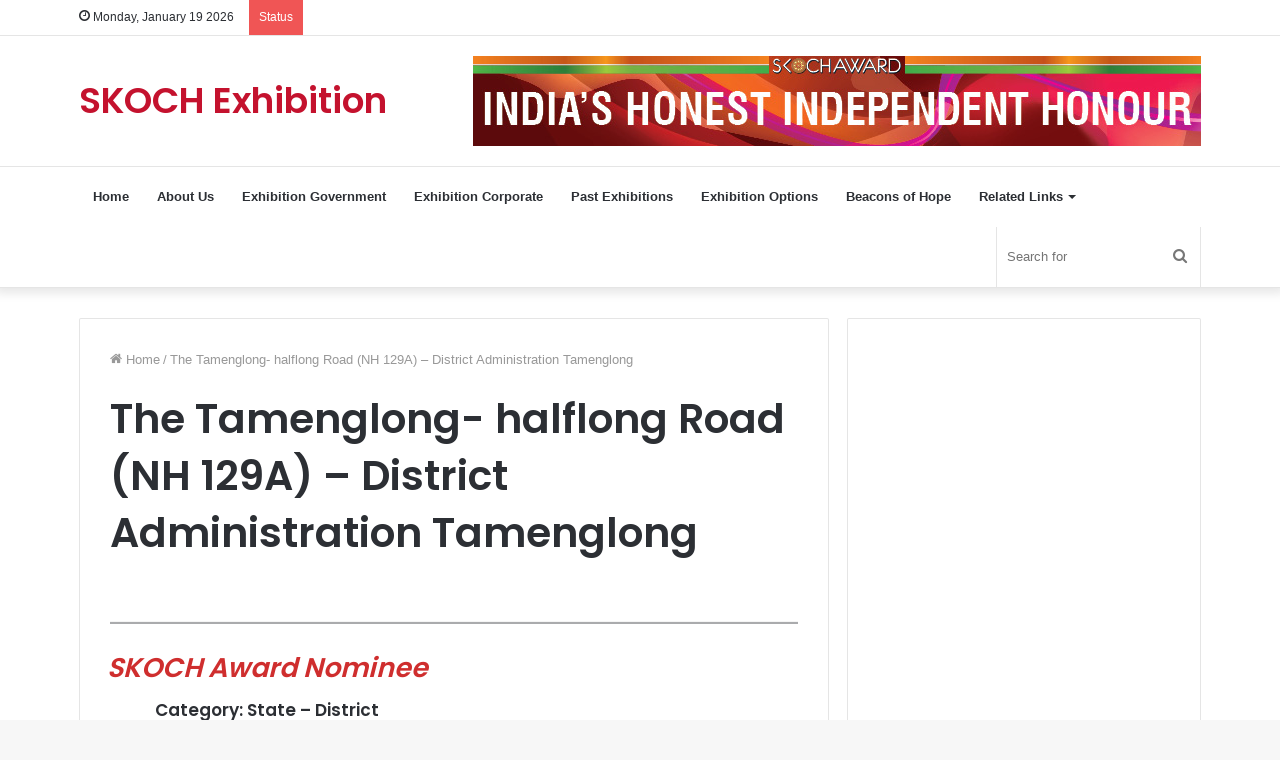

--- FILE ---
content_type: text/html; charset=UTF-8
request_url: https://exhibition.skoch.in/beacon-of-hope/district-administration-tamenglong/
body_size: 18849
content:
<!DOCTYPE html>
<html lang="en-US" class="" data-skin="light">
<head>
	<meta charset="UTF-8" />
	<link rel="profile" href="http://gmpg.org/xfn/11" />
			<script type="text/javascript">try{if("undefined"!=typeof localStorage){var tieSkin=localStorage.getItem("tie-skin"),html=document.getElementsByTagName("html")[0].classList,htmlSkin="light";if(html.contains("dark-skin")&&(htmlSkin="dark"),null!=tieSkin&&tieSkin!=htmlSkin){html.add("tie-skin-inverted");var tieSkinInverted=!0}"dark"==tieSkin?html.add("dark-skin"):"light"==tieSkin&&html.remove("dark-skin")}}catch(t){console.log(t)}</script>
		<title>The Tamenglong- halflong Road (NH 129A) &#8211; District Administration Tamenglong &#8211; SKOCH Exhibition</title>
<meta name='robots' content='max-image-preview:large' />
<link rel='dns-prefetch' href='//s.w.org' />
<link rel="alternate" type="application/rss+xml" title="SKOCH Exhibition &raquo; Feed" href="https://exhibition.skoch.in/feed/" />
<link rel="alternate" type="application/rss+xml" title="SKOCH Exhibition &raquo; Comments Feed" href="https://exhibition.skoch.in/comments/feed/" />
<link rel="alternate" type="application/rss+xml" title="SKOCH Exhibition &raquo; The Tamenglong- halflong Road (NH 129A) &#8211; District Administration Tamenglong Comments Feed" href="https://exhibition.skoch.in/beacon-of-hope/district-administration-tamenglong/feed/" />
<script type="text/javascript">
window._wpemojiSettings = {"baseUrl":"https:\/\/s.w.org\/images\/core\/emoji\/14.0.0\/72x72\/","ext":".png","svgUrl":"https:\/\/s.w.org\/images\/core\/emoji\/14.0.0\/svg\/","svgExt":".svg","source":{"concatemoji":"https:\/\/exhibition.skoch.in\/wp-includes\/js\/wp-emoji-release.min.js?ver=6.0.9"}};
/*! This file is auto-generated */
!function(e,a,t){var n,r,o,i=a.createElement("canvas"),p=i.getContext&&i.getContext("2d");function s(e,t){var a=String.fromCharCode,e=(p.clearRect(0,0,i.width,i.height),p.fillText(a.apply(this,e),0,0),i.toDataURL());return p.clearRect(0,0,i.width,i.height),p.fillText(a.apply(this,t),0,0),e===i.toDataURL()}function c(e){var t=a.createElement("script");t.src=e,t.defer=t.type="text/javascript",a.getElementsByTagName("head")[0].appendChild(t)}for(o=Array("flag","emoji"),t.supports={everything:!0,everythingExceptFlag:!0},r=0;r<o.length;r++)t.supports[o[r]]=function(e){if(!p||!p.fillText)return!1;switch(p.textBaseline="top",p.font="600 32px Arial",e){case"flag":return s([127987,65039,8205,9895,65039],[127987,65039,8203,9895,65039])?!1:!s([55356,56826,55356,56819],[55356,56826,8203,55356,56819])&&!s([55356,57332,56128,56423,56128,56418,56128,56421,56128,56430,56128,56423,56128,56447],[55356,57332,8203,56128,56423,8203,56128,56418,8203,56128,56421,8203,56128,56430,8203,56128,56423,8203,56128,56447]);case"emoji":return!s([129777,127995,8205,129778,127999],[129777,127995,8203,129778,127999])}return!1}(o[r]),t.supports.everything=t.supports.everything&&t.supports[o[r]],"flag"!==o[r]&&(t.supports.everythingExceptFlag=t.supports.everythingExceptFlag&&t.supports[o[r]]);t.supports.everythingExceptFlag=t.supports.everythingExceptFlag&&!t.supports.flag,t.DOMReady=!1,t.readyCallback=function(){t.DOMReady=!0},t.supports.everything||(n=function(){t.readyCallback()},a.addEventListener?(a.addEventListener("DOMContentLoaded",n,!1),e.addEventListener("load",n,!1)):(e.attachEvent("onload",n),a.attachEvent("onreadystatechange",function(){"complete"===a.readyState&&t.readyCallback()})),(e=t.source||{}).concatemoji?c(e.concatemoji):e.wpemoji&&e.twemoji&&(c(e.twemoji),c(e.wpemoji)))}(window,document,window._wpemojiSettings);
</script>
<style type="text/css">
img.wp-smiley,
img.emoji {
	display: inline !important;
	border: none !important;
	box-shadow: none !important;
	height: 1em !important;
	width: 1em !important;
	margin: 0 0.07em !important;
	vertical-align: -0.1em !important;
	background: none !important;
	padding: 0 !important;
}
</style>
	<link rel='stylesheet' id='atomic-blocks-fontawesome-css'  href='https://exhibition.skoch.in/wp-content/plugins/atomic-blocks/dist/assets/fontawesome/css/all.min.css?ver=1650541559' type='text/css' media='all' />
<link rel='stylesheet' id='genesis-blocks-style-css-css'  href='https://exhibition.skoch.in/wp-content/plugins/genesis-blocks/dist/blocks.style.build.css?ver=1659693545' type='text/css' media='all' />
<link rel='stylesheet' id='wp-block-library-css'  href='https://exhibition.skoch.in/wp-includes/css/dist/block-library/style.min.css?ver=6.0.9' type='text/css' media='all' />
<style id='wp-block-library-theme-inline-css' type='text/css'>
.wp-block-audio figcaption{color:#555;font-size:13px;text-align:center}.is-dark-theme .wp-block-audio figcaption{color:hsla(0,0%,100%,.65)}.wp-block-code{border:1px solid #ccc;border-radius:4px;font-family:Menlo,Consolas,monaco,monospace;padding:.8em 1em}.wp-block-embed figcaption{color:#555;font-size:13px;text-align:center}.is-dark-theme .wp-block-embed figcaption{color:hsla(0,0%,100%,.65)}.blocks-gallery-caption{color:#555;font-size:13px;text-align:center}.is-dark-theme .blocks-gallery-caption{color:hsla(0,0%,100%,.65)}.wp-block-image figcaption{color:#555;font-size:13px;text-align:center}.is-dark-theme .wp-block-image figcaption{color:hsla(0,0%,100%,.65)}.wp-block-pullquote{border-top:4px solid;border-bottom:4px solid;margin-bottom:1.75em;color:currentColor}.wp-block-pullquote__citation,.wp-block-pullquote cite,.wp-block-pullquote footer{color:currentColor;text-transform:uppercase;font-size:.8125em;font-style:normal}.wp-block-quote{border-left:.25em solid;margin:0 0 1.75em;padding-left:1em}.wp-block-quote cite,.wp-block-quote footer{color:currentColor;font-size:.8125em;position:relative;font-style:normal}.wp-block-quote.has-text-align-right{border-left:none;border-right:.25em solid;padding-left:0;padding-right:1em}.wp-block-quote.has-text-align-center{border:none;padding-left:0}.wp-block-quote.is-large,.wp-block-quote.is-style-large,.wp-block-quote.is-style-plain{border:none}.wp-block-search .wp-block-search__label{font-weight:700}:where(.wp-block-group.has-background){padding:1.25em 2.375em}.wp-block-separator.has-css-opacity{opacity:.4}.wp-block-separator{border:none;border-bottom:2px solid;margin-left:auto;margin-right:auto}.wp-block-separator.has-alpha-channel-opacity{opacity:1}.wp-block-separator:not(.is-style-wide):not(.is-style-dots){width:100px}.wp-block-separator.has-background:not(.is-style-dots){border-bottom:none;height:1px}.wp-block-separator.has-background:not(.is-style-wide):not(.is-style-dots){height:2px}.wp-block-table thead{border-bottom:3px solid}.wp-block-table tfoot{border-top:3px solid}.wp-block-table td,.wp-block-table th{padding:.5em;border:1px solid;word-break:normal}.wp-block-table figcaption{color:#555;font-size:13px;text-align:center}.is-dark-theme .wp-block-table figcaption{color:hsla(0,0%,100%,.65)}.wp-block-video figcaption{color:#555;font-size:13px;text-align:center}.is-dark-theme .wp-block-video figcaption{color:hsla(0,0%,100%,.65)}.wp-block-template-part.has-background{padding:1.25em 2.375em;margin-top:0;margin-bottom:0}
</style>
<link rel='stylesheet' id='ugb-style-css-v2-css'  href='https://exhibition.skoch.in/wp-content/plugins/stackable-ultimate-gutenberg-blocks/dist/deprecated/frontend_blocks_deprecated_v2.css?ver=3.4.5' type='text/css' media='all' />
<style id='ugb-style-css-v2-inline-css' type='text/css'>
:root {
			--content-width: 1220px;
		}
</style>
<link rel='stylesheet' id='atomic-blocks-style-css-css'  href='https://exhibition.skoch.in/wp-content/plugins/atomic-blocks/dist/blocks.style.build.css?ver=1650538643' type='text/css' media='all' />
<link rel='stylesheet' id='coblocks-frontend-css'  href='https://exhibition.skoch.in/wp-content/plugins/coblocks/dist/style-coblocks-1.css?ver=2.24.4' type='text/css' media='all' />
<link rel='stylesheet' id='fontawesome-free-css'  href='https://exhibition.skoch.in/wp-content/plugins/getwid/vendors/fontawesome-free/css/all.min.css?ver=5.5.0' type='text/css' media='all' />
<link rel='stylesheet' id='slick-css'  href='https://exhibition.skoch.in/wp-content/plugins/getwid/vendors/slick/slick/slick.min.css?ver=1.9.0' type='text/css' media='all' />
<link rel='stylesheet' id='slick-theme-css'  href='https://exhibition.skoch.in/wp-content/plugins/getwid/vendors/slick/slick/slick-theme.min.css?ver=1.9.0' type='text/css' media='all' />
<link rel='stylesheet' id='fancybox-css'  href='https://exhibition.skoch.in/wp-content/plugins/getwid/vendors/fancybox/jquery.fancybox.min.css?ver=3.5.7' type='text/css' media='all' />
<link rel='stylesheet' id='getwid-blocks-css'  href='https://exhibition.skoch.in/wp-content/plugins/getwid/assets/css/blocks.style.css?ver=1.8.2' type='text/css' media='all' />
<style id='getwid-blocks-inline-css' type='text/css'>
.wp-block-getwid-section .wp-block-getwid-section__wrapper .wp-block-getwid-section__inner-wrapper{max-width: 1220px;}
</style>
<link rel='stylesheet' id='dashicons-css'  href='https://exhibition.skoch.in/wp-includes/css/dashicons.min.css?ver=6.0.9' type='text/css' media='all' />
<style id='global-styles-inline-css' type='text/css'>
body{--wp--preset--color--black: #000000;--wp--preset--color--cyan-bluish-gray: #abb8c3;--wp--preset--color--white: #ffffff;--wp--preset--color--pale-pink: #f78da7;--wp--preset--color--vivid-red: #cf2e2e;--wp--preset--color--luminous-vivid-orange: #ff6900;--wp--preset--color--luminous-vivid-amber: #fcb900;--wp--preset--color--light-green-cyan: #7bdcb5;--wp--preset--color--vivid-green-cyan: #00d084;--wp--preset--color--pale-cyan-blue: #8ed1fc;--wp--preset--color--vivid-cyan-blue: #0693e3;--wp--preset--color--vivid-purple: #9b51e0;--wp--preset--gradient--vivid-cyan-blue-to-vivid-purple: linear-gradient(135deg,rgba(6,147,227,1) 0%,rgb(155,81,224) 100%);--wp--preset--gradient--light-green-cyan-to-vivid-green-cyan: linear-gradient(135deg,rgb(122,220,180) 0%,rgb(0,208,130) 100%);--wp--preset--gradient--luminous-vivid-amber-to-luminous-vivid-orange: linear-gradient(135deg,rgba(252,185,0,1) 0%,rgba(255,105,0,1) 100%);--wp--preset--gradient--luminous-vivid-orange-to-vivid-red: linear-gradient(135deg,rgba(255,105,0,1) 0%,rgb(207,46,46) 100%);--wp--preset--gradient--very-light-gray-to-cyan-bluish-gray: linear-gradient(135deg,rgb(238,238,238) 0%,rgb(169,184,195) 100%);--wp--preset--gradient--cool-to-warm-spectrum: linear-gradient(135deg,rgb(74,234,220) 0%,rgb(151,120,209) 20%,rgb(207,42,186) 40%,rgb(238,44,130) 60%,rgb(251,105,98) 80%,rgb(254,248,76) 100%);--wp--preset--gradient--blush-light-purple: linear-gradient(135deg,rgb(255,206,236) 0%,rgb(152,150,240) 100%);--wp--preset--gradient--blush-bordeaux: linear-gradient(135deg,rgb(254,205,165) 0%,rgb(254,45,45) 50%,rgb(107,0,62) 100%);--wp--preset--gradient--luminous-dusk: linear-gradient(135deg,rgb(255,203,112) 0%,rgb(199,81,192) 50%,rgb(65,88,208) 100%);--wp--preset--gradient--pale-ocean: linear-gradient(135deg,rgb(255,245,203) 0%,rgb(182,227,212) 50%,rgb(51,167,181) 100%);--wp--preset--gradient--electric-grass: linear-gradient(135deg,rgb(202,248,128) 0%,rgb(113,206,126) 100%);--wp--preset--gradient--midnight: linear-gradient(135deg,rgb(2,3,129) 0%,rgb(40,116,252) 100%);--wp--preset--duotone--dark-grayscale: url('#wp-duotone-dark-grayscale');--wp--preset--duotone--grayscale: url('#wp-duotone-grayscale');--wp--preset--duotone--purple-yellow: url('#wp-duotone-purple-yellow');--wp--preset--duotone--blue-red: url('#wp-duotone-blue-red');--wp--preset--duotone--midnight: url('#wp-duotone-midnight');--wp--preset--duotone--magenta-yellow: url('#wp-duotone-magenta-yellow');--wp--preset--duotone--purple-green: url('#wp-duotone-purple-green');--wp--preset--duotone--blue-orange: url('#wp-duotone-blue-orange');--wp--preset--font-size--small: 13px;--wp--preset--font-size--medium: 20px;--wp--preset--font-size--large: 36px;--wp--preset--font-size--x-large: 42px;}.has-black-color{color: var(--wp--preset--color--black) !important;}.has-cyan-bluish-gray-color{color: var(--wp--preset--color--cyan-bluish-gray) !important;}.has-white-color{color: var(--wp--preset--color--white) !important;}.has-pale-pink-color{color: var(--wp--preset--color--pale-pink) !important;}.has-vivid-red-color{color: var(--wp--preset--color--vivid-red) !important;}.has-luminous-vivid-orange-color{color: var(--wp--preset--color--luminous-vivid-orange) !important;}.has-luminous-vivid-amber-color{color: var(--wp--preset--color--luminous-vivid-amber) !important;}.has-light-green-cyan-color{color: var(--wp--preset--color--light-green-cyan) !important;}.has-vivid-green-cyan-color{color: var(--wp--preset--color--vivid-green-cyan) !important;}.has-pale-cyan-blue-color{color: var(--wp--preset--color--pale-cyan-blue) !important;}.has-vivid-cyan-blue-color{color: var(--wp--preset--color--vivid-cyan-blue) !important;}.has-vivid-purple-color{color: var(--wp--preset--color--vivid-purple) !important;}.has-black-background-color{background-color: var(--wp--preset--color--black) !important;}.has-cyan-bluish-gray-background-color{background-color: var(--wp--preset--color--cyan-bluish-gray) !important;}.has-white-background-color{background-color: var(--wp--preset--color--white) !important;}.has-pale-pink-background-color{background-color: var(--wp--preset--color--pale-pink) !important;}.has-vivid-red-background-color{background-color: var(--wp--preset--color--vivid-red) !important;}.has-luminous-vivid-orange-background-color{background-color: var(--wp--preset--color--luminous-vivid-orange) !important;}.has-luminous-vivid-amber-background-color{background-color: var(--wp--preset--color--luminous-vivid-amber) !important;}.has-light-green-cyan-background-color{background-color: var(--wp--preset--color--light-green-cyan) !important;}.has-vivid-green-cyan-background-color{background-color: var(--wp--preset--color--vivid-green-cyan) !important;}.has-pale-cyan-blue-background-color{background-color: var(--wp--preset--color--pale-cyan-blue) !important;}.has-vivid-cyan-blue-background-color{background-color: var(--wp--preset--color--vivid-cyan-blue) !important;}.has-vivid-purple-background-color{background-color: var(--wp--preset--color--vivid-purple) !important;}.has-black-border-color{border-color: var(--wp--preset--color--black) !important;}.has-cyan-bluish-gray-border-color{border-color: var(--wp--preset--color--cyan-bluish-gray) !important;}.has-white-border-color{border-color: var(--wp--preset--color--white) !important;}.has-pale-pink-border-color{border-color: var(--wp--preset--color--pale-pink) !important;}.has-vivid-red-border-color{border-color: var(--wp--preset--color--vivid-red) !important;}.has-luminous-vivid-orange-border-color{border-color: var(--wp--preset--color--luminous-vivid-orange) !important;}.has-luminous-vivid-amber-border-color{border-color: var(--wp--preset--color--luminous-vivid-amber) !important;}.has-light-green-cyan-border-color{border-color: var(--wp--preset--color--light-green-cyan) !important;}.has-vivid-green-cyan-border-color{border-color: var(--wp--preset--color--vivid-green-cyan) !important;}.has-pale-cyan-blue-border-color{border-color: var(--wp--preset--color--pale-cyan-blue) !important;}.has-vivid-cyan-blue-border-color{border-color: var(--wp--preset--color--vivid-cyan-blue) !important;}.has-vivid-purple-border-color{border-color: var(--wp--preset--color--vivid-purple) !important;}.has-vivid-cyan-blue-to-vivid-purple-gradient-background{background: var(--wp--preset--gradient--vivid-cyan-blue-to-vivid-purple) !important;}.has-light-green-cyan-to-vivid-green-cyan-gradient-background{background: var(--wp--preset--gradient--light-green-cyan-to-vivid-green-cyan) !important;}.has-luminous-vivid-amber-to-luminous-vivid-orange-gradient-background{background: var(--wp--preset--gradient--luminous-vivid-amber-to-luminous-vivid-orange) !important;}.has-luminous-vivid-orange-to-vivid-red-gradient-background{background: var(--wp--preset--gradient--luminous-vivid-orange-to-vivid-red) !important;}.has-very-light-gray-to-cyan-bluish-gray-gradient-background{background: var(--wp--preset--gradient--very-light-gray-to-cyan-bluish-gray) !important;}.has-cool-to-warm-spectrum-gradient-background{background: var(--wp--preset--gradient--cool-to-warm-spectrum) !important;}.has-blush-light-purple-gradient-background{background: var(--wp--preset--gradient--blush-light-purple) !important;}.has-blush-bordeaux-gradient-background{background: var(--wp--preset--gradient--blush-bordeaux) !important;}.has-luminous-dusk-gradient-background{background: var(--wp--preset--gradient--luminous-dusk) !important;}.has-pale-ocean-gradient-background{background: var(--wp--preset--gradient--pale-ocean) !important;}.has-electric-grass-gradient-background{background: var(--wp--preset--gradient--electric-grass) !important;}.has-midnight-gradient-background{background: var(--wp--preset--gradient--midnight) !important;}.has-small-font-size{font-size: var(--wp--preset--font-size--small) !important;}.has-medium-font-size{font-size: var(--wp--preset--font-size--medium) !important;}.has-large-font-size{font-size: var(--wp--preset--font-size--large) !important;}.has-x-large-font-size{font-size: var(--wp--preset--font-size--x-large) !important;}
</style>
<link rel='stylesheet' id='wp-components-css'  href='https://exhibition.skoch.in/wp-includes/css/dist/components/style.min.css?ver=6.0.9' type='text/css' media='all' />
<link rel='stylesheet' id='godaddy-styles-css'  href='https://exhibition.skoch.in/wp-content/plugins/coblocks/includes/Dependencies/GoDaddy/Styles/build/latest.css?ver=0.4.2' type='text/css' media='all' />
<link rel='stylesheet' id='tablepress-default-css'  href='https://exhibition.skoch.in/wp-content/plugins/tablepress/css/default.min.css?ver=1.14' type='text/css' media='all' />
<link rel='stylesheet' id='tie-css-base-css'  href='https://exhibition.skoch.in/wp-content/themes/jannah/assets/css/base.min.css?ver=5.4.10' type='text/css' media='all' />
<link rel='stylesheet' id='tie-css-styles-css'  href='https://exhibition.skoch.in/wp-content/themes/jannah/assets/css/style.min.css?ver=5.4.10' type='text/css' media='all' />
<link rel='stylesheet' id='tie-css-widgets-css'  href='https://exhibition.skoch.in/wp-content/themes/jannah/assets/css/widgets.min.css?ver=5.4.10' type='text/css' media='all' />
<link rel='stylesheet' id='tie-css-helpers-css'  href='https://exhibition.skoch.in/wp-content/themes/jannah/assets/css/helpers.min.css?ver=5.4.10' type='text/css' media='all' />
<link rel='stylesheet' id='tie-fontawesome5-css'  href='https://exhibition.skoch.in/wp-content/themes/jannah/assets/css/fontawesome.css?ver=5.4.10' type='text/css' media='all' />
<link rel='stylesheet' id='tie-css-ilightbox-css'  href='https://exhibition.skoch.in/wp-content/themes/jannah/assets/ilightbox/dark-skin/skin.css?ver=5.4.10' type='text/css' media='all' />
<link rel='stylesheet' id='tie-css-shortcodes-css'  href='https://exhibition.skoch.in/wp-content/themes/jannah/assets/css/plugins/shortcodes.min.css?ver=5.4.10' type='text/css' media='all' />
<link rel='stylesheet' id='tie-css-single-css'  href='https://exhibition.skoch.in/wp-content/themes/jannah/assets/css/single.min.css?ver=5.4.10' type='text/css' media='all' />
<link rel='stylesheet' id='tie-css-print-css'  href='https://exhibition.skoch.in/wp-content/themes/jannah/assets/css/print.css?ver=5.4.10' type='text/css' media='print' />
<style id='block-visibility-screen-size-styles-inline-css' type='text/css'>
/* Large screens (desktops, 992px and up) */
@media ( min-width: 992px ) {
	.block-visibility-hide-large-screen {
		display: none !important;
	}
}

/* Medium screens (tablets, between 768px and 992px) */
@media ( min-width: 768px ) and ( max-width: 991.98px ) {
	.block-visibility-hide-medium-screen {
		display: none !important;
	}
}

/* Small screens (mobile devices, less than 768px) */
@media ( max-width: 767.98px ) {
	.block-visibility-hide-small-screen {
		display: none !important;
	}
}
</style>
<link rel='stylesheet' id='tie-css-style-custom-css'  href='https://exhibition.skoch.in/wp-content/themes/jannah/assets/custom-css/style-custom.css?ver=85239' type='text/css' media='all' />
<style id='tie-css-style-custom-inline-css' type='text/css'>
.brand-title,a:hover,.tie-popup-search-submit,#logo.text-logo a,.theme-header nav .components #search-submit:hover,.theme-header .header-nav .components > li:hover > a,.theme-header .header-nav .components li a:hover,.main-menu ul.cats-vertical li a.is-active,.main-menu ul.cats-vertical li a:hover,.main-nav li.mega-menu .post-meta a:hover,.main-nav li.mega-menu .post-box-title a:hover,.search-in-main-nav.autocomplete-suggestions a:hover,#main-nav .menu ul:not(.cats-horizontal) li:hover > a,#main-nav .menu ul li.current-menu-item:not(.mega-link-column) > a,.top-nav .menu li:hover > a,.top-nav .menu > .tie-current-menu > a,.search-in-top-nav.autocomplete-suggestions .post-title a:hover,div.mag-box .mag-box-options .mag-box-filter-links a.active,.mag-box-filter-links .flexMenu-viewMore:hover > a,.stars-rating-active,body .tabs.tabs .active > a,.video-play-icon,.spinner-circle:after,#go-to-content:hover,.comment-list .comment-author .fn,.commentlist .comment-author .fn,blockquote::before,blockquote cite,blockquote.quote-simple p,.multiple-post-pages a:hover,#story-index li .is-current,.latest-tweets-widget .twitter-icon-wrap span,.wide-slider-nav-wrapper .slide,.wide-next-prev-slider-wrapper .tie-slider-nav li:hover span,.review-final-score h3,#mobile-menu-icon:hover .menu-text,body .entry a,.dark-skin body .entry a,.entry .post-bottom-meta a:hover,.comment-list .comment-content a,q a,blockquote a,.widget.tie-weather-widget .icon-basecloud-bg:after,.site-footer a:hover,.site-footer .stars-rating-active,.site-footer .twitter-icon-wrap span,.site-info a:hover{color: #c4122e;}#instagram-link a:hover{color: #c4122e !important;border-color: #c4122e !important;}[type='submit'],.button,.generic-button a,.generic-button button,.theme-header .header-nav .comp-sub-menu a.button.guest-btn:hover,.theme-header .header-nav .comp-sub-menu a.checkout-button,nav.main-nav .menu > li.tie-current-menu > a,nav.main-nav .menu > li:hover > a,.main-menu .mega-links-head:after,.main-nav .mega-menu.mega-cat .cats-horizontal li a.is-active,#mobile-menu-icon:hover .nav-icon,#mobile-menu-icon:hover .nav-icon:before,#mobile-menu-icon:hover .nav-icon:after,.search-in-main-nav.autocomplete-suggestions a.button,.search-in-top-nav.autocomplete-suggestions a.button,.spinner > div,.post-cat,.pages-numbers li.current span,.multiple-post-pages > span,#tie-wrapper .mejs-container .mejs-controls,.mag-box-filter-links a:hover,.slider-arrow-nav a:not(.pagination-disabled):hover,.comment-list .reply a:hover,.commentlist .reply a:hover,#reading-position-indicator,#story-index-icon,.videos-block .playlist-title,.review-percentage .review-item span span,.tie-slick-dots li.slick-active button,.tie-slick-dots li button:hover,.digital-rating-static,.timeline-widget li a:hover .date:before,#wp-calendar #today,.posts-list-counter li.widget-post-list:before,.cat-counter a + span,.tie-slider-nav li span:hover,.fullwidth-area .widget_tag_cloud .tagcloud a:hover,.magazine2:not(.block-head-4) .dark-widgetized-area ul.tabs a:hover,.magazine2:not(.block-head-4) .dark-widgetized-area ul.tabs .active a,.magazine1 .dark-widgetized-area ul.tabs a:hover,.magazine1 .dark-widgetized-area ul.tabs .active a,.block-head-4.magazine2 .dark-widgetized-area .tabs.tabs .active a,.block-head-4.magazine2 .dark-widgetized-area .tabs > .active a:before,.block-head-4.magazine2 .dark-widgetized-area .tabs > .active a:after,.demo_store,.demo #logo:after,.demo #sticky-logo:after,.widget.tie-weather-widget,span.video-close-btn:hover,#go-to-top,.latest-tweets-widget .slider-links .button:not(:hover){background-color: #c4122e;color: #FFFFFF;}.tie-weather-widget .widget-title .the-subtitle,.block-head-4.magazine2 #footer .tabs .active a:hover{color: #FFFFFF;}pre,code,.pages-numbers li.current span,.theme-header .header-nav .comp-sub-menu a.button.guest-btn:hover,.multiple-post-pages > span,.post-content-slideshow .tie-slider-nav li span:hover,#tie-body .tie-slider-nav li > span:hover,.slider-arrow-nav a:not(.pagination-disabled):hover,.main-nav .mega-menu.mega-cat .cats-horizontal li a.is-active,.main-nav .mega-menu.mega-cat .cats-horizontal li a:hover,.main-menu .menu > li > .menu-sub-content{border-color: #c4122e;}.main-menu .menu > li.tie-current-menu{border-bottom-color: #c4122e;}.top-nav .menu li.tie-current-menu > a:before,.top-nav .menu li.menu-item-has-children:hover > a:before{border-top-color: #c4122e;}.main-nav .main-menu .menu > li.tie-current-menu > a:before,.main-nav .main-menu .menu > li:hover > a:before{border-top-color: #FFFFFF;}header.main-nav-light .main-nav .menu-item-has-children li:hover > a:before,header.main-nav-light .main-nav .mega-menu li:hover > a:before{border-left-color: #c4122e;}.rtl header.main-nav-light .main-nav .menu-item-has-children li:hover > a:before,.rtl header.main-nav-light .main-nav .mega-menu li:hover > a:before{border-right-color: #c4122e;border-left-color: transparent;}.top-nav ul.menu li .menu-item-has-children:hover > a:before{border-top-color: transparent;border-left-color: #c4122e;}.rtl .top-nav ul.menu li .menu-item-has-children:hover > a:before{border-left-color: transparent;border-right-color: #c4122e;}::-moz-selection{background-color: #c4122e;color: #FFFFFF;}::selection{background-color: #c4122e;color: #FFFFFF;}circle.circle_bar{stroke: #c4122e;}#reading-position-indicator{box-shadow: 0 0 10px rgba( 196,18,46,0.7);}#logo.text-logo a:hover,body .entry a:hover,.dark-skin body .entry a:hover,.comment-list .comment-content a:hover,.block-head-4.magazine2 .site-footer .tabs li a:hover,q a:hover,blockquote a:hover{color: #920000;}.button:hover,input[type='submit']:hover,.generic-button a:hover,.generic-button button:hover,a.post-cat:hover,.site-footer .button:hover,.site-footer [type='submit']:hover,.search-in-main-nav.autocomplete-suggestions a.button:hover,.search-in-top-nav.autocomplete-suggestions a.button:hover,.theme-header .header-nav .comp-sub-menu a.checkout-button:hover{background-color: #920000;color: #FFFFFF;}.theme-header .header-nav .comp-sub-menu a.checkout-button:not(:hover),body .entry a.button{color: #FFFFFF;}#story-index.is-compact .story-index-content{background-color: #c4122e;}#story-index.is-compact .story-index-content a,#story-index.is-compact .story-index-content .is-current{color: #FFFFFF;}#tie-body .section-title-default,#tie-body .mag-box-title,#tie-body #comments-title,#tie-body .review-box-header,#tie-body .comment-reply-title,#tie-body .comment-reply-title,#tie-body .related.products > h2,#tie-body .up-sells > h2,#tie-body .cross-sells > h2,#tie-body .cart_totals > h2,#tie-body .bbp-form legend{color: #FFFFFF;background-color: #c4122e;}#tie-body .mag-box-filter-links > li > a,#tie-body .mag-box-title h3 a,#tie-body .block-more-button{color: #FFFFFF;}#tie-body .flexMenu-viewMore:hover > a{color: #c4122e;}#tie-body .mag-box-filter-links > li > a:hover,#tie-body .mag-box-filter-links li > a.active{background-color: #FFFFFF;color: #c4122e;}#tie-body .slider-arrow-nav a{border-color: rgba(#FFFFFF ,0.2);color: #FFFFFF;}#tie-body .mag-box-title a.pagination-disabled,#tie-body .mag-box-title a.pagination-disabled:hover{color: #FFFFFF !important;}#tie-body .slider-arrow-nav a:not(.pagination-disabled):hover{background-color: #FFFFFF;border-color: #FFFFFF;color: #c4122e;}
</style>
<script type='text/javascript' id='ugb-block-frontend-js-v2-js-extra'>
/* <![CDATA[ */
var stackable = {"restUrl":"https:\/\/exhibition.skoch.in\/wp-json\/"};
/* ]]> */
</script>
<script type='text/javascript' src='https://exhibition.skoch.in/wp-content/plugins/stackable-ultimate-gutenberg-blocks/dist/deprecated/frontend_blocks_deprecated_v2.js?ver=3.4.5' id='ugb-block-frontend-js-v2-js'></script>
<script type='text/javascript' src='https://exhibition.skoch.in/wp-includes/js/jquery/jquery.min.js?ver=3.6.0' id='jquery-core-js'></script>
<script type='text/javascript' src='https://exhibition.skoch.in/wp-includes/js/jquery/jquery-migrate.min.js?ver=3.3.2' id='jquery-migrate-js'></script>
<link rel="EditURI" type="application/rsd+xml" title="RSD" href="https://exhibition.skoch.in/xmlrpc.php?rsd" />
<link rel="wlwmanifest" type="application/wlwmanifest+xml" href="https://exhibition.skoch.in/wp-includes/wlwmanifest.xml" /> 
<meta name="generator" content="WordPress 6.0.9" />
<link rel="canonical" href="https://exhibition.skoch.in/beacon-of-hope/district-administration-tamenglong" />
<link rel='shortlink' href='https://exhibition.skoch.in/?p=16669' />

<style></style>

    <meta http-equiv="X-UA-Compatible" content="IE=edge"><!-- Google tag (gtag.js) -->
<script async src="https://www.googletagmanager.com/gtag/js?id=G-LSL2G64QG8"></script>
<script>
  window.dataLayer = window.dataLayer || [];
  function gtag(){dataLayer.push(arguments);}
  gtag('js', new Date());

  gtag('config', 'G-LSL2G64QG8');
</script>

<!-- Facebook Pixel Code -->
<script>
!function(f,b,e,v,n,t,s)
{if(f.fbq)return;n=f.fbq=function(){n.callMethod?
n.callMethod.apply(n,arguments):n.queue.push(arguments)};
if(!f._fbq)f._fbq=n;n.push=n;n.loaded=!0;n.version='2.0';
n.queue=[];t=b.createElement(e);t.async=!0;
t.src=v;s=b.getElementsByTagName(e)[0];
s.parentNode.insertBefore(t,s)}(window,document,'script',
'https://connect.facebook.net/en_US/fbevents.js');
 fbq('init', '717163388853236'); 
fbq('track', 'PageView');
</script>
<noscript>
 <img height="1" width="1" 
src="https://www.facebook.com/tr?id=717163388853236&ev=PageView
&noscript=1"/>
</noscript>
<!-- End Facebook Pixel Code -->

<script src="https://apis.google.com/js/platform.js"></script>

<script async src="https://pagead2.googlesyndication.com/pagead/js/adsbygoogle.js?client=ca-pub-6394884853827754"
     crossorigin="anonymous"></script>
<!-- BoH Pages Ad#1 -->
<ins></ins>
<script>
     (adsbygoogle = window.adsbygoogle || []).push({});
</script>

<script async src="https://pagead2.googlesyndication.com/pagead/js/adsbygoogle.js?client=ca-pub-6394884853827754"
     crossorigin="anonymous"></script>
<!-- BoH Pages Ad#2 -->
<ins></ins>
<script>
     (adsbygoogle = window.adsbygoogle || []).push({});
</script>

<script async src="https://pagead2.googlesyndication.com/pagead/js/adsbygoogle.js?client=ca-pub-6394884853827754"
     crossorigin="anonymous"></script>
<!-- BoH Pages Ad#3 -->
<ins></ins>
<script>
     (adsbygoogle = window.adsbygoogle || []).push({});
</script>

<script async src="https://pagead2.googlesyndication.com/pagead/js/adsbygoogle.js?client=ca-pub-6394884853827754"
     crossorigin="anonymous"></script>
<!-- BoH Pages Ad#4 -->
<ins></ins>
<script>
     (adsbygoogle = window.adsbygoogle || []).push({});
</script>

<script async src="https://pagead2.googlesyndication.com/pagead/js/adsbygoogle.js?client=ca-pub-6394884853827754"
     crossorigin="anonymous"></script>
<!-- BoH Pages Ad#5 -->
<ins></ins>
<script>
     (adsbygoogle = window.adsbygoogle || []).push({});
</script>

<script async src="https://pagead2.googlesyndication.com/pagead/js/adsbygoogle.js?client=ca-pub-6394884853827754"
     crossorigin="anonymous"></script>
<!-- BoH Pages Ad#6 -->
<ins></ins>
<script>
     (adsbygoogle = window.adsbygoogle || []).push({});
</script>

<script async src="https://pagead2.googlesyndication.com/pagead/js/adsbygoogle.js?client=ca-pub-6394884853827754"
     crossorigin="anonymous"></script>
<!-- BoH Pages Ad#7 -->
<ins></ins>
<script>
     (adsbygoogle = window.adsbygoogle || []).push({});
</script>

<script async src="https://pagead2.googlesyndication.com/pagead/js/adsbygoogle.js?client=ca-pub-6394884853827754"
     crossorigin="anonymous"></script>
<!-- BoH Pages Ad#8 -->
<ins></ins>
<script>
     (adsbygoogle = window.adsbygoogle || []).push({});
</script>

<script async src="https://pagead2.googlesyndication.com/pagead/js/adsbygoogle.js?client=ca-pub-6394884853827754"
     crossorigin="anonymous"></script>
<!-- BoH Pages Ad#9 -->
<ins></ins>
<script>
     (adsbygoogle = window.adsbygoogle || []).push({});
</script>

<script async src="https://pagead2.googlesyndication.com/pagead/js/adsbygoogle.js?client=ca-pub-6394884853827754"
     crossorigin="anonymous"></script>
<!-- BoH Pages Ad#10 -->
<ins></ins>
<script>
     (adsbygoogle = window.adsbygoogle || []).push({});
</script>
<meta name="theme-color" content="#c4122e" /><meta name="viewport" content="width=device-width, initial-scale=1.0" /><style type="text/css">.blue-message {
background: none repeat scroll 0 0 #3399ff;
    color: #ffffff;
    text-shadow: none;
    font-size: 16px;
    line-height: 24px;
    padding: 10px;
} 
.green-message {
background: none repeat scroll 0 0 #8cc14c;
    color: #ffffff;
    text-shadow: none;
    font-size: 16px;
    line-height: 24px;
    padding: 10px;
} 
.orange-message {
background: none repeat scroll 0 0 #faa732;
    color: #ffffff;
    text-shadow: none;
    font-size: 16px;
    line-height: 24px;
    padding: 10px;
} 
.red-message {
background: none repeat scroll 0 0 #da4d31;
    color: #ffffff;
    text-shadow: none;
    font-size: 16px;
    line-height: 24px;
    padding: 10px;
} 
.grey-message {
background: none repeat scroll 0 0 #53555c;
    color: #ffffff;
    text-shadow: none;
    font-size: 16px;
    line-height: 24px;
    padding: 10px;
} 
.left-block {
background: none repeat scroll 0 0px, radial-gradient(ellipse at center center, #ffffff 0%, #f2f2f2 100%) repeat scroll 0 0 rgba(0, 0, 0, 0);
    color: #8b8e97;
    padding: 10px;
    margin: 10px;
    float: left;
} 
.right-block {
background: none repeat scroll 0 0px, radial-gradient(ellipse at center center, #ffffff 0%, #f2f2f2 100%) repeat scroll 0 0 rgba(0, 0, 0, 0);
    color: #8b8e97;
    padding: 10px;
    margin: 10px;
    float: right;
} 
.blockquotes {
background: none;
    border-left: 5px solid #f1f1f1;
    color: #8B8E97;
    font-size: 16px;
    font-style: italic;
    line-height: 22px;
    padding-left: 15px;
    padding: 10px;
    width: 60%;
    float: left;
} 
</style><style id="uagb-style-conditional-extension">@media (min-width: 1025px){body .uag-hide-desktop.uagb-google-map__wrap,body .uag-hide-desktop{display:none !important}}@media (min-width: 768px) and (max-width: 1024px){body .uag-hide-tab.uagb-google-map__wrap,body .uag-hide-tab{display:none !important}}@media (max-width: 767px){body .uag-hide-mob.uagb-google-map__wrap,body .uag-hide-mob{display:none !important}}</style><link rel="icon" href="https://exhibition.skoch.in/wp-content/uploads/2022/07/cropped-SKOCH-Group-Logo-exhibition-cover-32x32.png" sizes="32x32" />
<link rel="icon" href="https://exhibition.skoch.in/wp-content/uploads/2022/07/cropped-SKOCH-Group-Logo-exhibition-cover-192x192.png" sizes="192x192" />
<link rel="apple-touch-icon" href="https://exhibition.skoch.in/wp-content/uploads/2022/07/cropped-SKOCH-Group-Logo-exhibition-cover-180x180.png" />
<meta name="msapplication-TileImage" content="https://exhibition.skoch.in/wp-content/uploads/2022/07/cropped-SKOCH-Group-Logo-exhibition-cover-270x270.png" />
</head>

<body id="tie-body" class="beacon-of-hope-template-default single single-beacon-of-hope postid-16669 single-format-standard is-percent-width wrapper-has-shadow block-head-7 magazine1 is-thumb-overlay-disabled is-desktop is-header-layout-3 has-header-ad sidebar-right has-sidebar post-layout-1 narrow-title-narrow-media is-standard-format has-mobile-share">

<svg xmlns="http://www.w3.org/2000/svg" viewBox="0 0 0 0" width="0" height="0" focusable="false" role="none" style="visibility: hidden; position: absolute; left: -9999px; overflow: hidden;" ><defs><filter id="wp-duotone-dark-grayscale"><feColorMatrix color-interpolation-filters="sRGB" type="matrix" values=" .299 .587 .114 0 0 .299 .587 .114 0 0 .299 .587 .114 0 0 .299 .587 .114 0 0 " /><feComponentTransfer color-interpolation-filters="sRGB" ><feFuncR type="table" tableValues="0 0.49803921568627" /><feFuncG type="table" tableValues="0 0.49803921568627" /><feFuncB type="table" tableValues="0 0.49803921568627" /><feFuncA type="table" tableValues="1 1" /></feComponentTransfer><feComposite in2="SourceGraphic" operator="in" /></filter></defs></svg><svg xmlns="http://www.w3.org/2000/svg" viewBox="0 0 0 0" width="0" height="0" focusable="false" role="none" style="visibility: hidden; position: absolute; left: -9999px; overflow: hidden;" ><defs><filter id="wp-duotone-grayscale"><feColorMatrix color-interpolation-filters="sRGB" type="matrix" values=" .299 .587 .114 0 0 .299 .587 .114 0 0 .299 .587 .114 0 0 .299 .587 .114 0 0 " /><feComponentTransfer color-interpolation-filters="sRGB" ><feFuncR type="table" tableValues="0 1" /><feFuncG type="table" tableValues="0 1" /><feFuncB type="table" tableValues="0 1" /><feFuncA type="table" tableValues="1 1" /></feComponentTransfer><feComposite in2="SourceGraphic" operator="in" /></filter></defs></svg><svg xmlns="http://www.w3.org/2000/svg" viewBox="0 0 0 0" width="0" height="0" focusable="false" role="none" style="visibility: hidden; position: absolute; left: -9999px; overflow: hidden;" ><defs><filter id="wp-duotone-purple-yellow"><feColorMatrix color-interpolation-filters="sRGB" type="matrix" values=" .299 .587 .114 0 0 .299 .587 .114 0 0 .299 .587 .114 0 0 .299 .587 .114 0 0 " /><feComponentTransfer color-interpolation-filters="sRGB" ><feFuncR type="table" tableValues="0.54901960784314 0.98823529411765" /><feFuncG type="table" tableValues="0 1" /><feFuncB type="table" tableValues="0.71764705882353 0.25490196078431" /><feFuncA type="table" tableValues="1 1" /></feComponentTransfer><feComposite in2="SourceGraphic" operator="in" /></filter></defs></svg><svg xmlns="http://www.w3.org/2000/svg" viewBox="0 0 0 0" width="0" height="0" focusable="false" role="none" style="visibility: hidden; position: absolute; left: -9999px; overflow: hidden;" ><defs><filter id="wp-duotone-blue-red"><feColorMatrix color-interpolation-filters="sRGB" type="matrix" values=" .299 .587 .114 0 0 .299 .587 .114 0 0 .299 .587 .114 0 0 .299 .587 .114 0 0 " /><feComponentTransfer color-interpolation-filters="sRGB" ><feFuncR type="table" tableValues="0 1" /><feFuncG type="table" tableValues="0 0.27843137254902" /><feFuncB type="table" tableValues="0.5921568627451 0.27843137254902" /><feFuncA type="table" tableValues="1 1" /></feComponentTransfer><feComposite in2="SourceGraphic" operator="in" /></filter></defs></svg><svg xmlns="http://www.w3.org/2000/svg" viewBox="0 0 0 0" width="0" height="0" focusable="false" role="none" style="visibility: hidden; position: absolute; left: -9999px; overflow: hidden;" ><defs><filter id="wp-duotone-midnight"><feColorMatrix color-interpolation-filters="sRGB" type="matrix" values=" .299 .587 .114 0 0 .299 .587 .114 0 0 .299 .587 .114 0 0 .299 .587 .114 0 0 " /><feComponentTransfer color-interpolation-filters="sRGB" ><feFuncR type="table" tableValues="0 0" /><feFuncG type="table" tableValues="0 0.64705882352941" /><feFuncB type="table" tableValues="0 1" /><feFuncA type="table" tableValues="1 1" /></feComponentTransfer><feComposite in2="SourceGraphic" operator="in" /></filter></defs></svg><svg xmlns="http://www.w3.org/2000/svg" viewBox="0 0 0 0" width="0" height="0" focusable="false" role="none" style="visibility: hidden; position: absolute; left: -9999px; overflow: hidden;" ><defs><filter id="wp-duotone-magenta-yellow"><feColorMatrix color-interpolation-filters="sRGB" type="matrix" values=" .299 .587 .114 0 0 .299 .587 .114 0 0 .299 .587 .114 0 0 .299 .587 .114 0 0 " /><feComponentTransfer color-interpolation-filters="sRGB" ><feFuncR type="table" tableValues="0.78039215686275 1" /><feFuncG type="table" tableValues="0 0.94901960784314" /><feFuncB type="table" tableValues="0.35294117647059 0.47058823529412" /><feFuncA type="table" tableValues="1 1" /></feComponentTransfer><feComposite in2="SourceGraphic" operator="in" /></filter></defs></svg><svg xmlns="http://www.w3.org/2000/svg" viewBox="0 0 0 0" width="0" height="0" focusable="false" role="none" style="visibility: hidden; position: absolute; left: -9999px; overflow: hidden;" ><defs><filter id="wp-duotone-purple-green"><feColorMatrix color-interpolation-filters="sRGB" type="matrix" values=" .299 .587 .114 0 0 .299 .587 .114 0 0 .299 .587 .114 0 0 .299 .587 .114 0 0 " /><feComponentTransfer color-interpolation-filters="sRGB" ><feFuncR type="table" tableValues="0.65098039215686 0.40392156862745" /><feFuncG type="table" tableValues="0 1" /><feFuncB type="table" tableValues="0.44705882352941 0.4" /><feFuncA type="table" tableValues="1 1" /></feComponentTransfer><feComposite in2="SourceGraphic" operator="in" /></filter></defs></svg><svg xmlns="http://www.w3.org/2000/svg" viewBox="0 0 0 0" width="0" height="0" focusable="false" role="none" style="visibility: hidden; position: absolute; left: -9999px; overflow: hidden;" ><defs><filter id="wp-duotone-blue-orange"><feColorMatrix color-interpolation-filters="sRGB" type="matrix" values=" .299 .587 .114 0 0 .299 .587 .114 0 0 .299 .587 .114 0 0 .299 .587 .114 0 0 " /><feComponentTransfer color-interpolation-filters="sRGB" ><feFuncR type="table" tableValues="0.098039215686275 1" /><feFuncG type="table" tableValues="0 0.66274509803922" /><feFuncB type="table" tableValues="0.84705882352941 0.41960784313725" /><feFuncA type="table" tableValues="1 1" /></feComponentTransfer><feComposite in2="SourceGraphic" operator="in" /></filter></defs></svg>

<div class="background-overlay">

	<div id="tie-container" class="site tie-container">

		
		<div id="tie-wrapper">

			
<header id="theme-header" class="theme-header header-layout-3 main-nav-light main-nav-default-light main-nav-below has-stream-item top-nav-active top-nav-light top-nav-default-light top-nav-above has-shadow has-normal-width-logo mobile-header-default">
	
<nav id="top-nav"  class="has-date-breaking top-nav header-nav has-breaking-news" aria-label="Secondary Navigation">
	<div class="container">
		<div class="topbar-wrapper">

			
					<div class="topbar-today-date tie-icon">
						Monday, January 19 2026					</div>
					
			<div class="tie-alignleft">
				
<div class="breaking controls-is-active">

	<span class="breaking-title">
		<span class="tie-icon-bolt breaking-icon" aria-hidden="true"></span>
		<span class="breaking-title-text">Status</span>
	</span>

	<ul id="breaking-news-in-header" class="breaking-news" data-type="reveal" data-arrows="true">

		
	</ul>
</div><!-- #breaking /-->
			</div><!-- .tie-alignleft /-->

			<div class="tie-alignright">
							</div><!-- .tie-alignright /-->

		</div><!-- .topbar-wrapper /-->
	</div><!-- .container /-->
</nav><!-- #top-nav /-->

<div class="container header-container">
	<div class="tie-row logo-row">

		
		<div class="logo-wrapper">
			<div class="tie-col-md-4 logo-container clearfix">
				<div id="mobile-header-components-area_1" class="mobile-header-components"><ul class="components"><li class="mobile-component_menu custom-menu-link"><a href="#" id="mobile-menu-icon" class=""><span class="tie-mobile-menu-icon nav-icon is-layout-1"></span><span class="screen-reader-text">Menu</span></a></li></ul></div>
		<div id="logo" class="text-logo" >

			
			<a title="SKOCH Exhibition" href="https://exhibition.skoch.in/">
				<div class="logo-text">SKOCH Exhibition</div>			</a>

			
		</div><!-- #logo /-->

					</div><!-- .tie-col /-->
		</div><!-- .logo-wrapper /-->

		<div class="tie-col-md-8 stream-item stream-item-top-wrapper"><div class="stream-item-top">
					<a href="https://award.skoch.in/apply/?utm_source=exhibition&#038;utm_medium=banner&#038;utm_campaign=award_nomination&#038;utm_term=award&#038;utm_content=award" title="" target="_blank" >
						<img src="https://skoch-assets.s3.amazonaws.com/award/uploads/skoch-award-banner-image-new.jpg" alt="" width="728" height="91" />
					</a>
				</div></div><!-- .tie-col /-->
	</div><!-- .tie-row /-->
</div><!-- .container /-->

<div class="main-nav-wrapper">
	<nav id="main-nav"  class="main-nav header-nav"  aria-label="Primary Navigation">
		<div class="container">

			<div class="main-menu-wrapper">

				
				<div id="menu-components-wrap">

					
					<div class="main-menu main-menu-wrap tie-alignleft">
						<div id="main-nav-menu" class="main-menu header-menu"><ul id="menu-main" class="menu" role="menubar"><li id="menu-item-10003" class="menu-item menu-item-type-post_type menu-item-object-page menu-item-home menu-item-10003"><a href="https://exhibition.skoch.in/">Home</a></li>
<li id="menu-item-10004" class="menu-item menu-item-type-post_type menu-item-object-page menu-item-10004"><a href="https://exhibition.skoch.in/about-us/">About Us</a></li>
<li id="menu-item-10005" class="menu-item menu-item-type-post_type menu-item-object-page menu-item-10005"><a href="https://exhibition.skoch.in/exhibitions/">Exhibition Government</a></li>
<li id="menu-item-37015" class="menu-item menu-item-type-post_type menu-item-object-page menu-item-37015"><a href="https://exhibition.skoch.in/exhibition-corporate/">Exhibition Corporate</a></li>
<li id="menu-item-10721" class="menu-item menu-item-type-post_type menu-item-object-page menu-item-10721"><a href="https://exhibition.skoch.in/past-exhibitions/">Past Exhibitions</a></li>
<li id="menu-item-10733" class="menu-item menu-item-type-post_type menu-item-object-page menu-item-10733"><a href="https://exhibition.skoch.in/exhibition-options/">Exhibition Options</a></li>
<li id="menu-item-25101" class="menu-item menu-item-type-post_type menu-item-object-page menu-item-25101"><a href="https://exhibition.skoch.in/beacons-of-hope/">Beacons of Hope</a></li>
<li id="menu-item-10012" class="menu-item menu-item-type-custom menu-item-object-custom menu-item-has-children menu-item-10012"><a href="#">Related Links</a>
<ul class="sub-menu menu-sub-content">
	<li id="menu-item-10013" class="menu-item menu-item-type-custom menu-item-object-custom menu-item-10013"><a href="https://inclusion.in/">INCLUSION</a></li>
	<li id="menu-item-10014" class="menu-item menu-item-type-custom menu-item-object-custom menu-item-10014"><a href="https://tv.skoch.in/">SKOCH TV</a></li>
	<li id="menu-item-10015" class="menu-item menu-item-type-custom menu-item-object-custom menu-item-10015"><a href="https://digitalartsforum.com/">Digital Arts Forum</a></li>
</ul>
</li>
</ul></div>					</div><!-- .main-menu.tie-alignleft /-->

					<ul class="components">		<li class="search-bar menu-item custom-menu-link" aria-label="Search">
			<form method="get" id="search" action="https://exhibition.skoch.in/">
				<input id="search-input"  inputmode="search" type="text" name="s" title="Search for" placeholder="Search for" />
				<button id="search-submit" type="submit">
					<span class="tie-icon-search tie-search-icon" aria-hidden="true"></span>
					<span class="screen-reader-text">Search for</span>
				</button>
			</form>
		</li>
		  </ul><!-- Components -->
				</div><!-- #menu-components-wrap /-->
			</div><!-- .main-menu-wrapper /-->
		</div><!-- .container /-->
	</nav><!-- #main-nav /-->
</div><!-- .main-nav-wrapper /-->

</header>

		<script type="text/javascript">
			try{if("undefined"!=typeof localStorage){var header,mnIsDark=!1,tnIsDark=!1;(header=document.getElementById("theme-header"))&&((header=header.classList).contains("main-nav-default-dark")&&(mnIsDark=!0),header.contains("top-nav-default-dark")&&(tnIsDark=!0),"dark"==tieSkin?(header.add("main-nav-dark","top-nav-dark"),header.remove("main-nav-light","top-nav-light")):"light"==tieSkin&&(mnIsDark||(header.remove("main-nav-dark"),header.add("main-nav-light")),tnIsDark||(header.remove("top-nav-dark"),header.add("top-nav-light"))))}}catch(a){console.log(a)}
		</script>
		<div id="content" class="site-content container"><div id="main-content-row" class="tie-row main-content-row">



<div class="main-content tie-col-md-8 tie-col-xs-12" role="main">

	
	<article id="the-post" class="container-wrapper post-content tie-standard">

		
<header class="entry-header-outer">

	<nav id="breadcrumb"><a href="https://exhibition.skoch.in/"><span class="tie-icon-home" aria-hidden="true"></span> Home</a><em class="delimiter">/</em><span class="current">The Tamenglong- halflong Road (NH 129A) &#8211; District Administration Tamenglong</span></nav><script type="application/ld+json">{"@context":"http:\/\/schema.org","@type":"BreadcrumbList","@id":"#Breadcrumb","itemListElement":[{"@type":"ListItem","position":1,"item":{"name":"Home","@id":"https:\/\/exhibition.skoch.in\/"}}]}</script>
	<div class="entry-header">

		<span class="post-cat-wrap"></span>
		<h1 class="post-title entry-title">The Tamenglong- halflong Road (NH 129A) &#8211; District Administration Tamenglong</h1>

			</div><!-- .entry-header /-->

	
	
</header><!-- .entry-header-outer /-->


					<div id="story-index">
						<div class="theiaStickySidebar">
						<span id="story-index-icon" class="tie-icon-list" aria-hidden="true"></span>
							<div class="story-index-content">
								<ul><li><a id="trigger-video" href="#go-to-video">Video</a></li><li><a id="trigger-presentation" href="#go-to-presentation">Presentation</a></li><li><a id="trigger-contact" href="#go-to-contact">Contact</a></li>
								</ul>
							</div>
						</div>
					</div>
				
		<div class="entry-content entry clearfix">

			
			
<hr class="wp-block-separator has-css-opacity is-style-wide"/>



<div class="wp-container-3 wp-block-columns alignfull are-vertically-aligned-center">
<div class="wp-container-1 wp-block-column is-vertically-aligned-center">
<h2 class="has-text-align-center has-custom-font"><span style="color: #cf2e2e" class="ugb-highlight"><em>SKOCH Award Nominee</em></span></h2>



<h4 class="has-text-align-center">Category: State &#8211; District<br>Sub-Category: Governance<br>Project: The Tamenglong- halflong Road (NH 137)<br>Start Date: 2013-02-17<br>Organisation: District Administration Tamenglong<br>Respondent: Mr Armstrong pame, Deputy Commissioner<br><a href="https://tamenglong.nic.in/" target="_blank" rel="noopener noreferrer">https://tamenglong.nic.in/</a></h4>
</div>



<div class="wp-container-2 wp-block-column is-vertically-aligned-center"></div>
</div>



<hr class="wp-block-separator has-css-opacity is-style-wide"/>



		<div id="video" data-title="Video" class="index-title"></div>
	<script type="text/javascript">
  window.setTimeout(function(){
    var string_html = '<script async src="https://pagead2.googlesyndication.com/pagead/js/adsbygoogle.js" />\
      <ins class="adsbygoogle" style="display:inline-block;width:800px;height:75px" data-ad-client="ca-pub-6394884853827754" data-ad-slot="5394673277"></ins>\
      <a href="https://award.skoch.in/apply" target="_blank"><img src="/wp-content/uploads/2020/11/call-for-nominations-banner-generic.jpeg" alt="Nominate Now" /></a>';
    if(jQuery('.main-content img[src*="call-for-nominations-banner"]').length == 0) {
      jQuery('.main-content').prepend(string_html);
      (adsbygoogle = window.adsbygoogle || []).push({});
    }	
  }, 3000);
</script>



<h2 class="has-text-align-center">Video</h2>




<!-- iframe plugin v.4.5 wordpress.org/plugins/iframe/ -->
<iframe src="https://www.youtube.com/embed/1g3ns70pUeI?rel=0" allow="accelerometer; autoplay; encrypted-media; gyroscope; picture-in-picture" allowfullscreen width="972" height="547" frameborder="0" scrolling="yes" class="iframe-class"></iframe>




<hr class="wp-block-separator has-css-opacity is-style-wide"/>



		<div id="presentation" data-title="Presentation" class="index-title"></div>
	



<h2 class="has-text-align-center">Presentation</h2>



<p align="center">
<!-- iframe plugin v.4.5 wordpress.org/plugins/iframe/ -->
<iframe src="https://docs.google.com/presentation/d/e/2PACX-1vT3WvVEOSNkQCf7sygq6KSWIxcAMHjxRdxq9bMqn3QfIbBOE1IM10POupwWf25RAw/embed?start=false&#038;loop=false&#038;delayms=3000" frameborder="0" width="480" height="389" allowfullscreen="true" mozallowfullscreen="true" webkitallowfullscreen="true" scrolling="yes" class="iframe-class"></iframe>




<hr class="wp-block-separator has-css-opacity is-style-wide"/>



		<div id="contact" data-title="Contact" class="index-title"></div>
	



<p>For more information, please contact:<br>Mr Armstrong pame, Deputy Commissioner at <a href="mailto:armstrong.pame@gmail.com" target="_blank" rel="noopener noreferrer">armstrong.pame@gmail.com</a></p>



<hr class="wp-block-separator has-css-opacity is-style-wide"/>



<p><em>(The content on the page is provided by the Exhibitor)</em></p>

			
		</div><!-- .entry-content /-->

				<div id="post-extra-info">
			<div class="theiaStickySidebar">
							</div>
		</div>

		<div class="clearfix"></div>
		<script id="tie-schema-json" type="application/ld+json">{"@context":"http:\/\/schema.org","@type":"Article","dateCreated":"2021-05-15T17:01:36+05:30","datePublished":"2021-05-15T17:01:36+05:30","dateModified":"2022-08-26T17:26:26+05:30","headline":"The Tamenglong- halflong Road (NH 129A) &#8211; District Administration Tamenglong","name":"The Tamenglong- halflong Road (NH 129A) &#8211; District Administration Tamenglong","keywords":[],"url":"https:\/\/exhibition.skoch.in\/beacon-of-hope\/district-administration-tamenglong","description":"SKOCH Award Nominee Category: State - DistrictSub-Category: GovernanceProject: The Tamenglong- halflong Road (NH 137)Start Date: 2013-02-17Organisation: District Administration TamenglongRespondent: M","copyrightYear":"2021","articleSection":[],"articleBody":"\n\n\n\n\n\n\nSKOCH Award Nominee\n\n\n\nCategory: State - DistrictSub-Category: GovernanceProject: The Tamenglong- halflong Road (NH 137)Start Date: 2013-02-17Organisation: District Administration TamenglongRespondent: Mr Armstrong pame, Deputy Commissionerhttps:\/\/tamenglong.nic.in\/\n\n\n\n\n\n\n\n\n\n\n\n\n\n\n\n\n\nVideo\n\n\n\n\n\n\n\n\n\n\n\n\n\n\n\nPresentation\n\n\n\n\n\n\n\n\n\n\n\n\n\n\n\nFor more information, please contact:Mr Armstrong pame, Deputy Commissioner at armstrong.pame@gmail.com\n\n\n\n\n\n\n\n(The content on the page is provided by the Exhibitor)\n","publisher":{"@id":"#Publisher","@type":"Organization","name":"SKOCH Exhibition","logo":{"@type":"ImageObject","url":"https:\/\/event.skoch.in\/wp-content\/uploads\/2019\/05\/event-logo.png"}},"sourceOrganization":{"@id":"#Publisher"},"copyrightHolder":{"@id":"#Publisher"},"mainEntityOfPage":{"@type":"WebPage","@id":"https:\/\/exhibition.skoch.in\/beacon-of-hope\/district-administration-tamenglong","breadcrumb":{"@id":"#Breadcrumb"}},"author":{"@type":"Person","name":"Site Administrator","url":"https:\/\/exhibition.skoch.in\/author\/harshit\/"}}</script>
		<div id="share-buttons-bottom" class="share-buttons share-buttons-bottom">
			<div class="share-links ">
				
				<a href="https://www.facebook.com/sharer.php?u=https://exhibition.skoch.in/beacon-of-hope/district-administration-tamenglong" rel="external noopener nofollow" title="Facebook" target="_blank" class="facebook-share-btn  large-share-button" data-raw="https://www.facebook.com/sharer.php?u={post_link}">
					<span class="share-btn-icon tie-icon-facebook"></span> <span class="social-text">Facebook</span>
				</a>
				<a href="https://twitter.com/intent/tweet?text=The%20Tamenglong-%20halflong%20Road%20%28NH%20129A%29%20%E2%80%93%20District%20Administration%20Tamenglong&#038;url=https://exhibition.skoch.in/beacon-of-hope/district-administration-tamenglong" rel="external noopener nofollow" title="Twitter" target="_blank" class="twitter-share-btn  large-share-button" data-raw="https://twitter.com/intent/tweet?text={post_title}&amp;url={post_link}">
					<span class="share-btn-icon tie-icon-twitter"></span> <span class="social-text">Twitter</span>
				</a>
				<a href="https://www.linkedin.com/shareArticle?mini=true&#038;url=https://exhibition.skoch.in/beacon-of-hope/district-administration-tamenglong&#038;title=The%20Tamenglong-%20halflong%20Road%20%28NH%20129A%29%20%E2%80%93%20District%20Administration%20Tamenglong" rel="external noopener nofollow" title="LinkedIn" target="_blank" class="linkedin-share-btn " data-raw="https://www.linkedin.com/shareArticle?mini=true&amp;url={post_full_link}&amp;title={post_title}">
					<span class="share-btn-icon tie-icon-linkedin"></span> <span class="screen-reader-text">LinkedIn</span>
				</a>
				<a href="https://www.tumblr.com/share/link?url=https://exhibition.skoch.in/beacon-of-hope/district-administration-tamenglong&#038;name=The%20Tamenglong-%20halflong%20Road%20%28NH%20129A%29%20%E2%80%93%20District%20Administration%20Tamenglong" rel="external noopener nofollow" title="Tumblr" target="_blank" class="tumblr-share-btn " data-raw="https://www.tumblr.com/share/link?url={post_link}&amp;name={post_title}">
					<span class="share-btn-icon tie-icon-tumblr"></span> <span class="screen-reader-text">Tumblr</span>
				</a>
				<a href="https://pinterest.com/pin/create/button/?url=https://exhibition.skoch.in/beacon-of-hope/district-administration-tamenglong&#038;description=The%20Tamenglong-%20halflong%20Road%20%28NH%20129A%29%20%E2%80%93%20District%20Administration%20Tamenglong&#038;media=" rel="external noopener nofollow" title="Pinterest" target="_blank" class="pinterest-share-btn " data-raw="https://pinterest.com/pin/create/button/?url={post_link}&amp;description={post_title}&amp;media={post_img}">
					<span class="share-btn-icon tie-icon-pinterest"></span> <span class="screen-reader-text">Pinterest</span>
				</a>
				<a href="https://reddit.com/submit?url=https://exhibition.skoch.in/beacon-of-hope/district-administration-tamenglong&#038;title=The%20Tamenglong-%20halflong%20Road%20%28NH%20129A%29%20%E2%80%93%20District%20Administration%20Tamenglong" rel="external noopener nofollow" title="Reddit" target="_blank" class="reddit-share-btn " data-raw="https://reddit.com/submit?url={post_link}&amp;title={post_title}">
					<span class="share-btn-icon tie-icon-reddit"></span> <span class="screen-reader-text">Reddit</span>
				</a>
				<a href="https://vk.com/share.php?url=https://exhibition.skoch.in/beacon-of-hope/district-administration-tamenglong" rel="external noopener nofollow" title="VKontakte" target="_blank" class="vk-share-btn " data-raw="https://vk.com/share.php?url={post_link}">
					<span class="share-btn-icon tie-icon-vk"></span> <span class="screen-reader-text">VKontakte</span>
				</a>
				<a href="https://web.skype.com/share?url=https://exhibition.skoch.in/beacon-of-hope/district-administration-tamenglong&#038;text=The%20Tamenglong-%20halflong%20Road%20%28NH%20129A%29%20%E2%80%93%20District%20Administration%20Tamenglong" rel="external noopener nofollow" title="Skype" target="_blank" class="skype-share-btn " data-raw="https://web.skype.com/share?url={post_link}&text={post_title}">
					<span class="share-btn-icon tie-icon-skype"></span> <span class="screen-reader-text">Skype</span>
				</a>
				<a href="https://api.whatsapp.com/send?text=The%20Tamenglong-%20halflong%20Road%20%28NH%20129A%29%20%E2%80%93%20District%20Administration%20Tamenglong%20https://exhibition.skoch.in/beacon-of-hope/district-administration-tamenglong" rel="external noopener nofollow" title="WhatsApp" target="_blank" class="whatsapp-share-btn " data-raw="https://api.whatsapp.com/send?text={post_title}%20{post_link}">
					<span class="share-btn-icon tie-icon-whatsapp"></span> <span class="screen-reader-text">WhatsApp</span>
				</a>
				<a href="https://telegram.me/share/url?url=https://exhibition.skoch.in/beacon-of-hope/district-administration-tamenglong&text=The%20Tamenglong-%20halflong%20Road%20%28NH%20129A%29%20%E2%80%93%20District%20Administration%20Tamenglong" rel="external noopener nofollow" title="Telegram" target="_blank" class="telegram-share-btn " data-raw="https://telegram.me/share/url?url={post_link}&text={post_title}">
					<span class="share-btn-icon tie-icon-paper-plane"></span> <span class="screen-reader-text">Telegram</span>
				</a>
				<a href="viber://forward?text=The%20Tamenglong-%20halflong%20Road%20%28NH%20129A%29%20%E2%80%93%20District%20Administration%20Tamenglong%20https://exhibition.skoch.in/beacon-of-hope/district-administration-tamenglong" rel="external noopener nofollow" title="Viber" target="_blank" class="viber-share-btn " data-raw="viber://forward?text={post_title}%20{post_link}">
					<span class="share-btn-icon tie-icon-phone"></span> <span class="screen-reader-text">Viber</span>
				</a>
				<a href="mailto:?subject=The%20Tamenglong-%20halflong%20Road%20%28NH%20129A%29%20%E2%80%93%20District%20Administration%20Tamenglong&#038;body=https://exhibition.skoch.in/beacon-of-hope/district-administration-tamenglong" rel="external noopener nofollow" title="Share via Email" target="_blank" class="email-share-btn " data-raw="mailto:?subject={post_title}&amp;body={post_link}">
					<span class="share-btn-icon tie-icon-envelope"></span> <span class="screen-reader-text">Share via Email</span>
				</a>
				<a href="#" rel="external noopener nofollow" title="Print" target="_blank" class="print-share-btn " data-raw="#">
					<span class="share-btn-icon tie-icon-print"></span> <span class="screen-reader-text">Print</span>
				</a>			</div><!-- .share-links /-->
		</div><!-- .share-buttons /-->

		
	</article><!-- #the-post /-->

	
	<div class="post-components">

			<div id="comments" class="comments-area">

		

		<div id="add-comment-block" class="container-wrapper">	<div id="respond" class="comment-respond">
		<h3 id="reply-title" class="comment-reply-title the-global-title">Leave a Reply <small><a rel="nofollow" id="cancel-comment-reply-link" href="/beacon-of-hope/district-administration-tamenglong/#respond" style="display:none;">Cancel reply</a></small></h3><p class="must-log-in">You must be <a href="https://exhibition.skoch.in/wp-login.php?redirect_to=https%3A%2F%2Fexhibition.skoch.in%2Fbeacon-of-hope%2Fdistrict-administration-tamenglong">logged in</a> to post a comment.</p>	</div><!-- #respond -->
	</div><!-- #add-comment-block /-->
	</div><!-- .comments-area -->


	</div><!-- .post-components /-->

	
</div><!-- .main-content -->


	<aside class="sidebar tie-col-md-4 tie-col-xs-12 normal-side is-sticky" aria-label="Primary Sidebar">
		<div class="theiaStickySidebar">
			<div id="stream-item-widget-33" class="container-wrapper widget stream-item-widget"><div class="stream-item-widget-content"><script async src="https://pagead2.googlesyndication.com/pagead/js/adsbygoogle.js?client=ca-pub-6394884853827754"
     crossorigin="anonymous"></script>
<!-- BoH Pages Ad#1 -->
<ins class="adsbygoogle"
     style="display:block"
     data-ad-client="ca-pub-6394884853827754"
     data-ad-slot="1642158967"
     data-ad-format="auto"
     data-full-width-responsive="true"></ins>
<script>
     (adsbygoogle = window.adsbygoogle || []).push({});
</script></div><div class="clearfix"></div></div><!-- .widget /--><div id="stream-item-widget-34" class="container-wrapper widget stream-item-widget"><div class="stream-item-widget-content"><script async src="https://pagead2.googlesyndication.com/pagead/js/adsbygoogle.js?client=ca-pub-6394884853827754"
     crossorigin="anonymous"></script>
<!-- BoH Pages Ad#2 -->
<ins class="adsbygoogle"
     style="display:block"
     data-ad-client="ca-pub-6394884853827754"
     data-ad-slot="4621591819"
     data-ad-format="auto"
     data-full-width-responsive="true"></ins>
<script>
     (adsbygoogle = window.adsbygoogle || []).push({});
</script></div><div class="clearfix"></div></div><!-- .widget /--><div id="stream-item-widget-35" class="container-wrapper widget stream-item-widget"><div class="stream-item-widget-content"><script async src="https://pagead2.googlesyndication.com/pagead/js/adsbygoogle.js?client=ca-pub-6394884853827754"
     crossorigin="anonymous"></script>
<!-- BoH Pages Ad#3 -->
<ins class="adsbygoogle"
     style="display:block"
     data-ad-client="ca-pub-6394884853827754"
     data-ad-slot="5332038257"
     data-ad-format="auto"
     data-full-width-responsive="true"></ins>
<script>
     (adsbygoogle = window.adsbygoogle || []).push({});
</script></div><div class="clearfix"></div></div><!-- .widget /--><div id="stream-item-widget-36" class="container-wrapper widget stream-item-widget"><div class="stream-item-widget-content"><script async src="https://pagead2.googlesyndication.com/pagead/js/adsbygoogle.js?client=ca-pub-6394884853827754"
     crossorigin="anonymous"></script>
<!-- BoH Pages Ad#4 -->
<ins class="adsbygoogle"
     style="display:block"
     data-ad-client="ca-pub-6394884853827754"
     data-ad-slot="4952500974"
     data-ad-format="auto"
     data-full-width-responsive="true"></ins>
<script>
     (adsbygoogle = window.adsbygoogle || []).push({});
</script></div><div class="clearfix"></div></div><!-- .widget /--><div id="stream-item-widget-37" class="container-wrapper widget stream-item-widget"><div class="stream-item-widget-content"><script async src="https://pagead2.googlesyndication.com/pagead/js/adsbygoogle.js?client=ca-pub-6394884853827754"
     crossorigin="anonymous"></script>
<!-- BoH Pages Ad#5 -->
<ins class="adsbygoogle"
     style="display:block"
     data-ad-client="ca-pub-6394884853827754"
     data-ad-slot="4948894877"
     data-ad-format="auto"
     data-full-width-responsive="true"></ins>
<script>
     (adsbygoogle = window.adsbygoogle || []).push({});
</script></div><div class="clearfix"></div></div><!-- .widget /--><div id="stream-item-widget-38" class="container-wrapper widget stream-item-widget"><div class="stream-item-widget-content"><script async src="https://pagead2.googlesyndication.com/pagead/js/adsbygoogle.js?client=ca-pub-6394884853827754"
     crossorigin="anonymous"></script>
<!-- BoH Pages Ad#6 -->
<ins class="adsbygoogle"
     style="display:block"
     data-ad-client="ca-pub-6394884853827754"
     data-ad-slot="4261665019"
     data-ad-format="auto"
     data-full-width-responsive="true"></ins>
<script>
     (adsbygoogle = window.adsbygoogle || []).push({});
</script></div><div class="clearfix"></div></div><!-- .widget /--><div id="stream-item-widget-39" class="container-wrapper widget stream-item-widget"><div class="stream-item-widget-content"><script async src="https://pagead2.googlesyndication.com/pagead/js/adsbygoogle.js?client=ca-pub-6394884853827754"
     crossorigin="anonymous"></script>
<!-- BoH Pages Ad#7 -->
<ins class="adsbygoogle"
     style="display:block"
     data-ad-client="ca-pub-6394884853827754"
     data-ad-slot="5383174993"
     data-ad-format="auto"
     data-full-width-responsive="true"></ins>
<script>
     (adsbygoogle = window.adsbygoogle || []).push({});
</script></div><div class="clearfix"></div></div><!-- .widget /--><div id="stream-item-widget-40" class="container-wrapper widget stream-item-widget"><div class="stream-item-widget-content"><script async src="https://pagead2.googlesyndication.com/pagead/js/adsbygoogle.js?client=ca-pub-6394884853827754"
     crossorigin="anonymous"></script>
<!-- BoH Pages Ad#8 -->
<ins class="adsbygoogle"
     style="display:block"
     data-ad-client="ca-pub-6394884853827754"
     data-ad-slot="7193868548"
     data-ad-format="auto"
     data-full-width-responsive="true"></ins>
<script>
     (adsbygoogle = window.adsbygoogle || []).push({});
</script></div><div class="clearfix"></div></div><!-- .widget /--><div id="stream-item-widget-41" class="container-wrapper widget stream-item-widget"><div class="stream-item-widget-content"><script async src="https://pagead2.googlesyndication.com/pagead/js/adsbygoogle.js?client=ca-pub-6394884853827754"
     crossorigin="anonymous"></script>
<!-- BoH Pages Ad#9 -->
<ins class="adsbygoogle"
     style="display:block"
     data-ad-client="ca-pub-6394884853827754"
     data-ad-slot="5689215184"
     data-ad-format="auto"
     data-full-width-responsive="true"></ins>
<script>
     (adsbygoogle = window.adsbygoogle || []).push({});
</script></div><div class="clearfix"></div></div><!-- .widget /--><div id="stream-item-widget-42" class="container-wrapper widget stream-item-widget"><div class="stream-item-widget-content"><script async src="https://pagead2.googlesyndication.com/pagead/js/adsbygoogle.js?client=ca-pub-6394884853827754"
     crossorigin="anonymous"></script>
<!-- BoH Pages Ad#10 -->
<ins class="adsbygoogle"
     style="display:block"
     data-ad-client="ca-pub-6394884853827754"
     data-ad-slot="5867186887"
     data-ad-format="auto"
     data-full-width-responsive="true"></ins>
<script>
     (adsbygoogle = window.adsbygoogle || []).push({});
</script></div><div class="clearfix"></div></div><!-- .widget /--><div id="stream-item-widget-43" class="container-wrapper widget stream-item-widget"><div class="stream-item-widget-content"><script async src="https://pagead2.googlesyndication.com/pagead/js/adsbygoogle.js?client=ca-pub-6394884853827754"
     crossorigin="anonymous"></script>
<!-- BoH Pages Ad#11 -->
<ins class="adsbygoogle"
     style="display:block"
     data-ad-client="ca-pub-6394884853827754"
     data-ad-slot="7727063463"
     data-ad-format="auto"
     data-full-width-responsive="true"></ins>
<script>
     (adsbygoogle = window.adsbygoogle || []).push({});
</script></div><div class="clearfix"></div></div><!-- .widget /--><div id="stream-item-widget-44" class="container-wrapper widget stream-item-widget"><div class="stream-item-widget-content"><script async src="https://pagead2.googlesyndication.com/pagead/js/adsbygoogle.js?client=ca-pub-6394884853827754"
     crossorigin="anonymous"></script>
<!-- BoH Pages Ad#12 -->
<ins class="adsbygoogle"
     style="display:block"
     data-ad-client="ca-pub-6394884853827754"
     data-ad-slot="9395368355"
     data-ad-format="auto"
     data-full-width-responsive="true"></ins>
<script>
     (adsbygoogle = window.adsbygoogle || []).push({});
</script></div><div class="clearfix"></div></div><!-- .widget /-->		</div><!-- .theiaStickySidebar /-->
	</aside><!-- .sidebar /-->
	</div><!-- .main-content-row /--></div><!-- #content /-->
<footer id="footer" class="site-footer dark-skin dark-widgetized-area">

	
			<div id="footer-widgets-container">
				<div class="container">
									</div><!-- .container /-->
			</div><!-- #Footer-widgets-container /-->
			
			<div id="site-info" class="site-info site-info-layout-2">
				<div class="container">
					<div class="tie-row">
						<div class="tie-col-md-12">

							<div class="copyright-text copyright-text-first">&copy; Copyright 2026, All Rights Reserved &nbsp;|&nbsp;  <a href="https://skoch.in" target="_blank" rel="nofollow noopener">SKOCH Consultancy Services Pvt Ltd</a> | <a href="http://zc.vg/V6Z2U">Subscribe to our mailing list</a></div><div class="copyright-text copyright-text-second"><a href="/privacy-policy" target="_blank" rel="nofollow noopener">Privacy Policy</a> | <a href="/terms-conditions">Terms & Conditions</a></div><ul class="social-icons"></ul> 

						</div><!-- .tie-col /-->
					</div><!-- .tie-row /-->
				</div><!-- .container /-->
			</div><!-- #site-info /-->
			
</footer><!-- #footer /-->


		<div id="share-buttons-mobile" class="share-buttons share-buttons-mobile">
			<div class="share-links  icons-only">
				
				<a href="https://www.facebook.com/sharer.php?u=https://exhibition.skoch.in/beacon-of-hope/district-administration-tamenglong" rel="external noopener nofollow" title="Facebook" target="_blank" class="facebook-share-btn " data-raw="https://www.facebook.com/sharer.php?u={post_link}">
					<span class="share-btn-icon tie-icon-facebook"></span> <span class="screen-reader-text">Facebook</span>
				</a>
				<a href="https://twitter.com/intent/tweet?text=The%20Tamenglong-%20halflong%20Road%20%28NH%20129A%29%20%E2%80%93%20District%20Administration%20Tamenglong&#038;url=https://exhibition.skoch.in/beacon-of-hope/district-administration-tamenglong" rel="external noopener nofollow" title="Twitter" target="_blank" class="twitter-share-btn " data-raw="https://twitter.com/intent/tweet?text={post_title}&amp;url={post_link}">
					<span class="share-btn-icon tie-icon-twitter"></span> <span class="screen-reader-text">Twitter</span>
				</a>
				<a href="https://api.whatsapp.com/send?text=The%20Tamenglong-%20halflong%20Road%20%28NH%20129A%29%20%E2%80%93%20District%20Administration%20Tamenglong%20https://exhibition.skoch.in/beacon-of-hope/district-administration-tamenglong" rel="external noopener nofollow" title="WhatsApp" target="_blank" class="whatsapp-share-btn " data-raw="https://api.whatsapp.com/send?text={post_title}%20{post_link}">
					<span class="share-btn-icon tie-icon-whatsapp"></span> <span class="screen-reader-text">WhatsApp</span>
				</a>
				<a href="https://telegram.me/share/url?url=https://exhibition.skoch.in/beacon-of-hope/district-administration-tamenglong&text=The%20Tamenglong-%20halflong%20Road%20%28NH%20129A%29%20%E2%80%93%20District%20Administration%20Tamenglong" rel="external noopener nofollow" title="Telegram" target="_blank" class="telegram-share-btn " data-raw="https://telegram.me/share/url?url={post_link}&text={post_title}">
					<span class="share-btn-icon tie-icon-paper-plane"></span> <span class="screen-reader-text">Telegram</span>
				</a>			</div><!-- .share-links /-->
		</div><!-- .share-buttons /-->

		<div class="mobile-share-buttons-spacer"></div>
		<a id="go-to-top" class="go-to-top-button" href="#go-to-tie-body">
			<span class="tie-icon-angle-up"></span>
			<span class="screen-reader-text">Back to top button</span>
		</a>
	
		</div><!-- #tie-wrapper /-->

		
	<aside class=" side-aside normal-side dark-skin dark-widgetized-area is-fullwidth appear-from-left" aria-label="Secondary Sidebar" style="visibility: hidden;">
		<div data-height="100%" class="side-aside-wrapper has-custom-scroll">

			<a href="#" class="close-side-aside remove big-btn light-btn">
				<span class="screen-reader-text">Close</span>
			</a><!-- .close-side-aside /-->


			
				<div id="mobile-container">

					
					<div id="mobile-menu" class="hide-menu-icons">
											</div><!-- #mobile-menu /-->

											<div id="mobile-social-icons" class="social-icons-widget solid-social-icons">
							<ul></ul> 
						</div><!-- #mobile-social-icons /-->
												<div id="mobile-search">
							<form role="search" method="get" class="search-form" action="https://exhibition.skoch.in/">
				<label>
					<span class="screen-reader-text">Search for:</span>
					<input type="search" class="search-field" placeholder="Search &hellip;" value="" name="s" />
				</label>
				<input type="submit" class="search-submit" value="Search" />
			</form>						</div><!-- #mobile-search /-->
						
				</div><!-- #mobile-container /-->
			

			
		</div><!-- .side-aside-wrapper /-->
	</aside><!-- .side-aside /-->

	
	</div><!-- #tie-container /-->
</div><!-- .background-overlay /-->

<script>requestAnimationFrame(() => document.body.classList.add( "stk--anim-init" ))</script>	<script type="text/javascript">
		function atomicBlocksShare( url, title, w, h ){
			var left = ( window.innerWidth / 2 )-( w / 2 );
			var top  = ( window.innerHeight / 2 )-( h / 2 );
			return window.open(url, title, 'toolbar=no, location=no, directories=no, status=no, menubar=no, scrollbars=no, resizable=no, copyhistory=no, width=600, height=600, top='+top+', left='+left);
		}
	</script>
		<script type="text/javascript">
		function genesisBlocksShare( url, title, w, h ){
			var left = ( window.innerWidth / 2 )-( w / 2 );
			var top  = ( window.innerHeight / 2 )-( h / 2 );
			return window.open(url, title, 'toolbar=no, location=no, directories=no, status=no, menubar=no, scrollbars=no, resizable=no, copyhistory=no, width=600, height=600, top='+top+', left='+left);
		}
	</script>
	<script type="text/javascript">
_linkedin_partner_id = "65959";
window._linkedin_data_partner_ids = window._linkedin_data_partner_ids || [];
window._linkedin_data_partner_ids.push(_linkedin_partner_id);
</script><script type="text/javascript">
(function(){var s = document.getElementsByTagName("script")[0];
var b = document.createElement("script");
b.
type = "text/javascript";b.async = true;
b.src = "https://snap.licdn.com/li.lms-analytics/insight.min.js";
s.parentNode.insertBefore(b, s);})();
</script>
<noscript>
<img height="1" width="1" style="display:none;" alt="" src="https://px.ads.linkedin.com/collect/?pid=65959&fmt=gif" />
</noscript>

<script>
var coverNode = document.querySelector('.cover');
var cover = coverNode.innerHTML.split(',');

var coverHTML = [];
cover.forEach(function(cover){
  coverHTML.push('<li>' + cover + '</li>');
});

coverNode.innerHTML = coverHTML.join('');
</script><div id="reading-position-indicator"></div><div id="is-scroller-outer"><div id="is-scroller"></div></div><div id="fb-root"></div><style>.wp-container-1 > .alignleft { float: left; margin-inline-start: 0; margin-inline-end: 2em; }.wp-container-1 > .alignright { float: right; margin-inline-start: 2em; margin-inline-end: 0; }.wp-container-1 > .aligncenter { margin-left: auto !important; margin-right: auto !important; }</style>
<style>.wp-container-2 > .alignleft { float: left; margin-inline-start: 0; margin-inline-end: 2em; }.wp-container-2 > .alignright { float: right; margin-inline-start: 2em; margin-inline-end: 0; }.wp-container-2 > .aligncenter { margin-left: auto !important; margin-right: auto !important; }</style>
<style>.wp-container-3 {display: flex;gap: 2em;flex-wrap: nowrap;align-items: center;}.wp-container-3 > * { margin: 0; }</style>
<script type='text/javascript' id='getwid-blocks-frontend-js-js-extra'>
/* <![CDATA[ */
var Getwid = {"settings":[],"ajax_url":"https:\/\/exhibition.skoch.in\/wp-admin\/admin-ajax.php","isRTL":"","nonces":{"recaptcha_v2_contact_form":"0a32663706"}};
/* ]]> */
</script>
<script type='text/javascript' src='https://exhibition.skoch.in/wp-content/plugins/getwid/assets/js/frontend.blocks.js?ver=1.8.2' id='getwid-blocks-frontend-js-js'></script>
<script type='text/javascript' src='https://exhibition.skoch.in/wp-content/plugins/coblocks/dist/js/coblocks-animation.js?ver=2.24.4' id='coblocks-animation-js'></script>
<script type='text/javascript' src='https://exhibition.skoch.in/wp-content/plugins/atomic-blocks/dist/assets/js/dismiss.js?ver=1650540557' id='atomic-blocks-dismiss-js-js'></script>
<script type='text/javascript' src='https://exhibition.skoch.in/wp-content/plugins/genesis-blocks/dist/assets/js/dismiss.js?ver=1659693545' id='genesis-blocks-dismiss-js-js'></script>
<script type='text/javascript' id='tie-scripts-js-extra'>
/* <![CDATA[ */
var tie = {"is_rtl":"","ajaxurl":"https:\/\/exhibition.skoch.in\/wp-admin\/admin-ajax.php","is_taqyeem_active":"","is_sticky_video":"1","mobile_menu_top":"","mobile_menu_active":"area_1","mobile_menu_parent":"","lightbox_all":"true","lightbox_gallery":"true","lightbox_skin":"dark","lightbox_thumb":"horizontal","lightbox_arrows":"true","is_singular":"1","autoload_posts":"","reading_indicator":"true","lazyload":"","select_share":"true","select_share_twitter":"","select_share_facebook":"","select_share_linkedin":"","select_share_email":"","facebook_app_id":"5303202981","twitter_username":"","responsive_tables":"true","ad_blocker_detector":"https:\/\/exhibition.skoch.in\/wp-content\/themes\/jannah\/assets\/js\/ads.js","sticky_behavior":"default","sticky_desktop":"true","sticky_mobile":"true","sticky_mobile_behavior":"default","ajax_loader":"<div class=\"loader-overlay\"><div class=\"spinner-circle\"><\/div><\/div>","type_to_search":"","lang_no_results":"Nothing Found","sticky_share_mobile":"true","sticky_share_post":""};
/* ]]> */
</script>
<script type='text/javascript' src='https://exhibition.skoch.in/wp-content/themes/jannah/assets/js/scripts.min.js?ver=5.4.10' id='tie-scripts-js'></script>
<script type='text/javascript' src='https://exhibition.skoch.in/wp-content/themes/jannah/assets/ilightbox/lightbox.js?ver=5.4.10' id='tie-js-ilightbox-js'></script>
<script type='text/javascript' src='https://exhibition.skoch.in/wp-content/themes/jannah/assets/js/sliders.min.js?ver=5.4.10' id='tie-js-sliders-js'></script>
<script type='text/javascript' src='https://exhibition.skoch.in/wp-content/themes/jannah/assets/js/shortcodes.js?ver=5.4.10' id='tie-js-shortcodes-js'></script>
<script type='text/javascript' src='https://exhibition.skoch.in/wp-content/themes/jannah/assets/js/desktop.min.js?ver=5.4.10' id='tie-js-desktop-js'></script>
<script type='text/javascript' src='https://exhibition.skoch.in/wp-content/themes/jannah/assets/js/single.min.js?ver=5.4.10' id='tie-js-single-js'></script>
<script type='text/javascript' src='https://exhibition.skoch.in/wp-includes/js/comment-reply.min.js?ver=6.0.9' id='comment-reply-js'></script>
<script type='text/javascript' src='https://exhibition.skoch.in/wp-content/themes/jannah/assets/js/br-news.js?ver=5.4.10' id='tie-js-breaking-js'></script>
<script type='text/javascript' src='https://exhibition.skoch.in/wp-content/themes/jannah/assets/js/viewport-scripts.js?ver=5.4.10' id='tie-js-viewport-js'></script>
<script>
				WebFontConfig ={
					google:{
						families: [ 'Poppins:600,regular:latin&display=swap' ]
					}
				};

				(function(){
					var wf   = document.createElement('script');
					wf.src   = '//ajax.googleapis.com/ajax/libs/webfont/1/webfont.js';
					wf.type  = 'text/javascript';
					wf.defer = 'true';
					var s = document.getElementsByTagName('script')[0];
					s.parentNode.insertBefore(wf, s);
				})();
			</script>				<div class="adsbygoogle Ad-Container sidebar-ad">
					<div style="z-index:-1; height:0; width:1px; visibility: hidden; bottom: -1px; left: 0;"></div>
				</div>

				<div id="tie-popup-adblock" class="tie-popup is-fixed-popup">
					<div class="tie-popup-container">
						<div class="container-wrapper">

							<span class="tie-adblock-icon tie-icon-ban" aria-hidden="true"></span>

							<h2>Adblock Detected</h2>

							<div class="adblock-message">
								Please disable your Adblocker or whitelist our site to continue.							</div>

						</div><!-- .container-wrapper  /-->
					</div><!-- .tie-popup-container /-->
				</div><!-- .tie-popup /-->
			
</body>
</html>


--- FILE ---
content_type: text/html; charset=utf-8
request_url: https://www.google.com/recaptcha/api2/aframe
body_size: 267
content:
<!DOCTYPE HTML><html><head><meta http-equiv="content-type" content="text/html; charset=UTF-8"></head><body><script nonce="_I0UYp_tjDnGqQ0DItXuOQ">/** Anti-fraud and anti-abuse applications only. See google.com/recaptcha */ try{var clients={'sodar':'https://pagead2.googlesyndication.com/pagead/sodar?'};window.addEventListener("message",function(a){try{if(a.source===window.parent){var b=JSON.parse(a.data);var c=clients[b['id']];if(c){var d=document.createElement('img');d.src=c+b['params']+'&rc='+(localStorage.getItem("rc::a")?sessionStorage.getItem("rc::b"):"");window.document.body.appendChild(d);sessionStorage.setItem("rc::e",parseInt(sessionStorage.getItem("rc::e")||0)+1);localStorage.setItem("rc::h",'1768808867922');}}}catch(b){}});window.parent.postMessage("_grecaptcha_ready", "*");}catch(b){}</script></body></html>